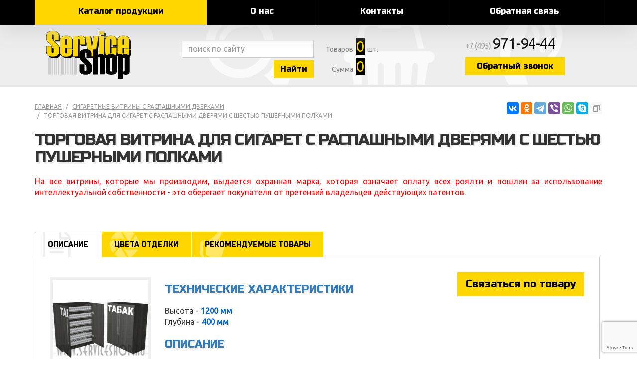

--- FILE ---
content_type: text/html; charset=UTF-8
request_url: https://www.serviceshop.ru/sigaretnye-vitriny-s-raspashnymi-dverkami/torgovaya-vitrina-dlya-sigaret-s-raspashnymi-dveryami-s-shestyu-pushernymi-polkami/
body_size: 4863
content:
<!DOCTYPE html>
<html lang="ru">
<head>
<meta charset="utf-8">
<meta http-equiv="X-UA-Compatible" content="IE=edge">
<meta name="viewport" content="width=device-width, initial-scale=1">
<meta name="description" content="Торговая витрина для сигарет с распашными дверями с шестью пушерными полками от компании serviceshop также мы предлагаем большой выбор оборудования для продажи табачной продукции">
<meta name="keywords" content="шкаф|шкафы|витрины|стенды|диспенсеры|бекволы|стеллажи|оверхеды|торговое|оборудование|сигаретные|для|сигарет|табачных|изделий|табака|табачки|с|рольставнями|жалюзи|роллеты|роллетные|рольставнями|шторкой|шторками|дверками|раздвижными|дверцами|автоматические|купе|складные|авто|автошторки">
<title>Торговая витрина для сигарет с распашными дверями с шестью пушерными полками</title>
<link rel="stylesheet" href="/css/styles.css?5">
<link rel="apple-touch-icon" sizes="180x180" href="/favicon/apple-touch-icon.png">
<link rel="icon" type="image/png" sizes="32x32" href="/favicon/favicon-32x32.png">
<link rel="icon" type="image/png" sizes="16x16" href="/favicon/favicon-16x16.png">
<link rel="manifest" href="/favicon/site.webmanifest">
<link rel="mask-icon" href="/favicon/safari-pinned-tab.svg" color="#5bbad5">
<link rel="shortcut icon" href="/favicon/favicon.ico">
<meta name="msapplication-TileColor" content="#ffc40d">
<meta name="msapplication-config" content="/favicon/browserconfig.xml">
<meta name="theme-color" content="#ffffff">
<meta property="og:type" content="website">
<meta property="og:site_name" content="Service Shop">
<meta property="og:title" content="Торговая витрина для сигарет с распашными дверями с шестью пушерными полками">
<meta property="og:description" content="Торговая витрина для сигарет с распашными дверями с шестью пушерными полками от компании serviceshop также мы предлагаем большой выбор оборудования для продажи табачной продукции">
<meta property="og:url" content="https://www.serviceshop.ru">
<meta property="og:locale" content="ru_RU">
<meta property="og:image" content="https://www.serviceshop.ru/favicon/apple-touch-icon.png">
<script src="https://www.google.com/recaptcha/api.js?render=6Ld2abkqAAAAAC561UWsmz-lon4xPXrK7-g-qSeI"></script>
</head>

<body>

<script>// <![CDATA[
(function(m,e,t,r,i,k,a){m[i]=m[i]||function(){(m[i].a=m[i].a||[]).push(arguments)}; m[i].l=1*new Date();k=e.createElement(t),a=e.getElementsByTagName(t)[0],k.async=1,k.src=r,a.parentNode.insertBefore(k,a)}) (window, document, "script", "https://mc.yandex.ru/metrika/tag.js", "ym"); ym(56126665, "init", { clickmap:true, trackLinks:true, accurateTrackBounce:true, webvisor:true });
// ]]></script>

<noscript><div><img src="https://mc.yandex.ru/watch/56126665" style="position:absolute; left:-9999px;" alt="" /></div></noscript>

<nav>
 <div class="container">
  <ul class="nav nav-justified">
   <li><a href="/">Каталог продукции</a></li>
   <li><a href="/about/">О нас</a></li>
   <li><a href="/contact/">Контакты</a></li>
   <li><a href="/feedback/">Обратная связь</a></li>
  </ul>
 </div>
</nav>

<header itemscope itemtype="https://schema.org/Organization">
 <div class="container">
  <div class="logo" itemprop="name"><a href="https://www.serviceshop.ru" itemprop="url">Service Shop</a></div>
  <form action="/search/" method="post" autocomplete="off">
   <input type="text" name="search" value="" class="form-control" placeholder="поиск по сайту">
   <button type="submit" class="btn btn-default">Найти</button>
  </form>
  <a href="/basket/" class="basket">
   <p><b>Товаров</b><span id="quant">0</span> шт.</p>
   <p><b>Сумма</b><span id="sum">0</span></p>
  </a>
  <div class="tel">
   <p itemprop="telephone"><a href="tel:+74959719444">
+7 (495) <strong>971-94-44</strong></a></p>
   <p><a href="#win_callback" class="btn btn-default">Обратный звонок</a></p>
  </div>
  <div class="hide" itemprop="address" itemscope itemtype="https://schema.org/PostalAddress">
   <meta itemprop="postalCode" content="141031">
   <meta itemprop="addressCountry" content="Россия">
   <meta itemprop="addressLocality" content="Москва">
   <meta itemprop="streetAddress" content="ул. Осташковское шоссе, 128">
  </div>
  <meta itemprop="logo image" content="https://www.serviceshop.ru/favicon/apple-touch-icon.png">
  <meta itemprop="email" content="info@serviceshop.ru">
 </div>
</header>

<div class="container">

 <div class="content">

  <ol class="breadcrumb">
   <li><a href="/">Главная</a></li>
   <li><a href="/sigaretnye-vitriny-s-raspashnymi-dverkami/">Сигаретные витрины с распашными дверками</a></li>
   <li class="active">Торговая витрина для сигарет с распашными дверями с шестью пушерными полками</li>
  </ol>

<div itemscope itemtype="https://schema.org/Product">
 <meta itemprop="brand" content="ServiceShop">

  <h1 itemprop="name">Торговая витрина для сигарет с распашными дверями с шестью пушерными полками</h1>
<p><span style="color: #ff0000;">На все&nbsp;витрины, которые мы производим, выдается охранная марка, которая означает оплату всех роялти и пошлин за использование интеллектуальной собственности - это оберегает покупателя от претензий владельцев действующих патентов.</span></p>
  <h1>&nbsp;</h1>
  <ul class="tabs">
   <li><a href="#info" class="active">Описание</a></li>
   
   <li><a href="#color">Цвета отделки</a></li>
   <li><a href="#featured">Рекомендуемые товары</a></li>
   
   
   
  </ul>
  <input type="hidden" name="ita" id="ita" value="15619">
  <input type="hidden" name="si" id="si" value="2427">

  
  <div id="tab-info" class="tab active">

   <h2>Описание</h2>

   <div class="gallery">
    <a href="/media/catalogue/category_items/15619.0.2607_full.png"><img src="/media/catalogue/category_items/15619.0.2607_sml.png" alt="Торговая витрина для сигарет с распашными дверями с шестью пушерными полками" itemprop="image"></a>
    <a href="/media/catalogue/category_items/15619.1.2610_full.png"><img src="/media/catalogue/category_items/15619.1.2610_sml.png" alt="Торговая витрина для сигарет с распашными дверями с 6-ю пушерными полками" itemprop="image"></a>
    <a href="/media/catalogue/category_items/15619.2.2612_full.png"><img src="/media/catalogue/category_items/15619.2.2612_sml.png" alt="Торговая витрина для сигарет с распашными дверями с шестью пушерными полками в открытом состоянии" itemprop="image"></a>
    <a href="/media/catalogue/category_items/15619.3.2614_full.png"><img src="/media/catalogue/category_items/15619.3.2614_sml.png" alt="Торговая витрина для сигарет с распашными дверями с 6-ю пушерными полками в закрытом состоянии" itemprop="image"></a>
    <a href="/media/catalogue/category_items/torgovaya-vitrina-dlya-sigaret-s-raspashnymi-dveryami-s-shestyu-pushernymi-polkami-s-ustanovkoy-dlya-pachek-iqos-stan_15619.0.2422_full.png"><img src="/media/catalogue/category_items/torgovaya-vitrina-dlya-sigaret-s-raspashnymi-dveryami-s-shestyu-pushernymi-polkami-s-ustanovkoy-dlya-pachek-iqos-stan_15619.0.2422_sml.png" alt="Торговая витрина для сигарет с распашными дверями с шестью пушерными полками с установкой для пачек IQOS, стандартные ячейки" itemprop="image"></a>
   </div>

   <div class="info">
	<a href="#win_preorder" class="preorder btn btn-lg btn-default">Связаться по товару</a>

    <h3>Технические характеристики</h3>
    <p>Высота - <b>1200 мм</b> <br>Глубина -  <b>400 мм</b> </p>
    <h3>Описание</h3>
    <div itemprop="description"><p><strong>Торговая витрина&nbsp;для сигарет с распашными дверями с шестью пушерными полками</strong>&nbsp;по высоте полок в комплекте с сигаретными ячейками с подталкивающим устройством, в которые можно поставить от 10 до 12 сигаретных пачек в глубину. Шкаф изготавливается из плит ЛДСП, закрывается распашными дверями. В данную модель можно дополнительно поставить LED подсветку каждой полки, нанесения на дверях шкафа слово табак.</p></div>


    <div itemprop="offers" itemscope itemtype="https://schema.org/AggregateOffer">
     <meta itemprop="lowPrice" content="15000">
     <meta itemprop="highPrice" content="18000">
     <meta itemprop="offerCount" content="3">
     <meta itemprop="priceCurrency" content="RUB">

     <div class="tbl">
      <h3>Варианты комплектаций</h3>
      <table class="table table-striped table-hover">
      <thead>
      <tr>
       <td>Артикул</td>
       <td>Наименование</td>
       <td>Цена (руб.)</td>
      </tr>
      </thead>
      <tbody>
 
     <tr itemprop="offers" itemscope itemtype="https://schema.org/Offer">
      <td itemprop="sku mpn">SIGAR-LDCP-PUSN-6-RAS-01</td>
      <td itemprop="name">Торговая витрина для сигарет с распашными дверями с шестью пушерными полками на 54 позиций сигарет на 594 пачки шириной <b>665 мм</b> </td>
      <td id="g627146" itemprop="price" content="15000">15 000</td>
     </tr>
     <tr itemprop="offers" itemscope itemtype="https://schema.org/Offer">
      <td itemprop="sku mpn">SIGAR-LDCP-PUSN-6-RAS-02</td>
      <td itemprop="name">Торговая витрина для сигарет с распашными дверями с шестью пушерными полками  на 72 позиций сигарет на 792 пачки шириной <b>880 мм</b> </td>
      <td id="g627147" itemprop="price" content="17000">17 000</td>
     </tr>
     <tr itemprop="offers" itemscope itemtype="https://schema.org/Offer">
      <td itemprop="sku mpn">SIGAR-LDCP-PUSN-6-RAS-03</td>
      <td itemprop="name">Торговая витрина для сигарет с распашными дверями с шестью пушерными полками на 84 позиций сигарет на 924 пачки шириной <b>1000 мм</b> </td>
      <td id="g627148" itemprop="price" content="18000">18 000</td>
     </tr>
     <tr>
      <td></td>
      <td>***ДОПОЛНИТЕЛЬНАЯ КОМПЛЕКТАЦИЯ***</td>
      <td></td>
     </tr>
     <tr>
      <td>SIGAR-SVET-EKO-5-LED-M</td>
      <td>Светодиодная подсветка по торцам с двух сторон шкафа</td>
      <td id="g627150">2 500</td>
     </tr>
     <tr>
      <td>SIGAR-SVET-LED-6P- RAS</td>
      <td>Светодиодная подсветка под каждую полку</td>
      <td id="g627151">7 000</td>
     </tr>
     <tr>
      <td>SIGAR-KUP-LOGO-TA</td>
      <td>Надпись на дверях ТАБАК</td>
      <td id="g627152">2 500</td>
     </tr>
      </tbody>
      </table>
     </div>

    </div>

     

   </div>

  </div>




  <div id="tab-color" class="tab">
   <h2>Цвета отделки</h2>
   <p class="load"></p>
  </div>

  <div id="tab-featured" class="tab">
   <h2>Рекомендуемые товары</h2>
   <ul class="goods slide">
    <li>
     <a class="g413" href="/sigaretnye-vitriny-s-raspashnymi-dverkami/sigaretnaya-vitrina-s-raspashnymi-dveryami-s-odinnadcatyu-pushernymi-polkami/">
      <strong>Сигаретная витрина с распашными дверями с одиннадцатью пушерными полками</strong>
      <img src="/media/catalogue/category_items/15614.0.2134_sml.png" alt="Сигаретная витрина с распашными дверями с одиннадцатью пушерными полками">
      <span>от <b>29 000</b></span>
     </a>
    </li>
    <li>
     <a class="g413" href="/sigaretnye-vitriny-s-raspashnymi-dverkami/vitrina-dlya-sigaret-s-raspashnymi-dveryami-s-desyatyu-pushernymi-polkami/">
      <strong>Витрина для сигарет с распашными дверями с десятью пушерными полками</strong>
      <img src="/media/catalogue/category_items/15615.0.2254_sml.png" alt="Витрина для сигарет с распашными дверями с десятью пушерными полками">
      <span>от <b>25 000</b></span>
     </a>
    </li>
    <li>
     <a class="g413" href="/sigaretnye-vitriny-s-raspashnymi-dverkami/torgovaya-vitrina-dlya-sigaret-s-raspashnymi-dveryami-s-devyatyu-pushernymi-polkami/">
      <strong>Торговая витрина для сигарет с распашными дверями с девятью пушерными полками</strong>
      <img src="/media/catalogue/category_items/15616.0.2353_sml.png" alt="Торговая витрина для сигарет с распашными дверями с девятью пушерными полками">
      <span>от <b>22 000</b></span>
     </a>
    </li>
    <li>
     <a class="g413" href="/sigaretnye-vitriny-s-raspashnymi-dverkami/vitrina-dispenser-dlya-sigaret-s-raspashnymi-dveryami-s-vosmyu-pushernymi-polkami/">
      <strong>Витрина диспенсер для сигарет с распашными дверями с восьмью пушерными полками</strong>
      <img src="/media/catalogue/category_items/15617.0.2437_sml.png" alt="Витрина диспенсер для сигарет с распашными дверями с восьмью пушерными полками">
      <span>от <b>20 000</b></span>
     </a>
    </li>
    <li>
     <a class="g413" href="/sigaretnye-vitriny-s-raspashnymi-dverkami/sigaretnaya-vitrina-s-raspashnymi-dveryami-s-semyu-pushernymi-polkami/">
      <strong>Сигаретная витрина с распашными дверями с семью пушерными полками</strong>
      <img src="/media/catalogue/category_items/15618.0.2519_sml.png" alt="Сигаретная витрина с распашными дверями с семью пушерными полками">
      <span>от <b>18 000</b></span>
     </a>
    </li>
    <li>
     <a class="g413" href="/sigaretnye-vitriny-s-raspashnymi-dverkami/sigaretnaya-vitrina-s-raspashnymi-dveryami-s-pyatyu-pushernymi-polkami/">
      <strong>Сигаретная витрина с распашными дверями с пятью пушерными полками</strong>
      <img src="/media/catalogue/category_items/15620.0.2644_sml.png" alt="Сигаретная витрина с распашными дверями с пятью пушерными полками">
      <span>от <b>13 000</b></span>
     </a>
    </li>
   </ul>
  </div>







  <h2>Товары раздела</h2>
  <ul class="goods slide">
   <li>
    <a href="/sigaretnye-vitriny-s-raspashnymi-dverkami/sigaretnaya-vitrina-s-raspashnymi-dveryami-s-odinnadcatyu-pushernymi-polkami/" class="g413">
     <strong>Сигаретная витрина с распашными дверями с одиннадцатью пушерными полками</strong>
     <img src="/media/catalogue/category_items/15614.0.2134_sml.png" alt="Сигаретная витрина с распашными дверями с одиннадцатью пушерными полками">
     <span>от <b>29 000</b></span>
    </a>
   </li>
   <li>
    <a href="/sigaretnye-vitriny-s-raspashnymi-dverkami/vitrina-dlya-sigaret-s-raspashnymi-dveryami-s-desyatyu-pushernymi-polkami/" class="g413">
     <strong>Витрина для сигарет с распашными дверями с десятью пушерными полками</strong>
     <img src="/media/catalogue/category_items/15615.0.2254_sml.png" alt="Витрина для сигарет с распашными дверями с десятью пушерными полками">
     <span>от <b>25 000</b></span>
    </a>
   </li>
   <li>
    <a href="/sigaretnye-vitriny-s-raspashnymi-dverkami/torgovaya-vitrina-dlya-sigaret-s-raspashnymi-dveryami-s-devyatyu-pushernymi-polkami/" class="g413">
     <strong>Торговая витрина для сигарет с распашными дверями с девятью пушерными полками</strong>
     <img src="/media/catalogue/category_items/15616.0.2353_sml.png" alt="Торговая витрина для сигарет с распашными дверями с девятью пушерными полками">
     <span>от <b>22 000</b></span>
    </a>
   </li>
   <li>
    <a href="/sigaretnye-vitriny-s-raspashnymi-dverkami/vitrina-dispenser-dlya-sigaret-s-raspashnymi-dveryami-s-vosmyu-pushernymi-polkami/" class="g413">
     <strong>Витрина диспенсер для сигарет с распашными дверями с восьмью пушерными полками</strong>
     <img src="/media/catalogue/category_items/15617.0.2437_sml.png" alt="Витрина диспенсер для сигарет с распашными дверями с восьмью пушерными полками">
     <span>от <b>20 000</b></span>
    </a>
   </li>
   <li>
    <a href="/sigaretnye-vitriny-s-raspashnymi-dverkami/sigaretnaya-vitrina-s-raspashnymi-dveryami-s-semyu-pushernymi-polkami/" class="g413">
     <strong>Сигаретная витрина с распашными дверями с семью пушерными полками</strong>
     <img src="/media/catalogue/category_items/15618.0.2519_sml.png" alt="Сигаретная витрина с распашными дверями с семью пушерными полками">
     <span>от <b>18 000</b></span>
    </a>
   </li>
   <li>
    <a href="/sigaretnye-vitriny-s-raspashnymi-dverkami/sigaretnaya-vitrina-s-raspashnymi-dveryami-s-pyatyu-pushernymi-polkami/" class="g413">
     <strong>Сигаретная витрина с распашными дверями с пятью пушерными полками</strong>
     <img src="/media/catalogue/category_items/15620.0.2644_sml.png" alt="Сигаретная витрина с распашными дверями с пятью пушерными полками">
     <span>от <b>13 000</b></span>
    </a>
   </li>
  </ul>


</div>
 </div>


</div>

<footer>
 <div class="container">

  <div class="tel">
   <p><a href="tel:+74959719444">
+7 (495) <strong>971-94-44</strong></a></p>
   <p><a href="#win_callback" class="btn btn-default">Обратный звонок</a></p>
  </div>

  <ul class="menu nav">
   <li><a href="/">Каталог продукции</a></li>
   <li><a href="/about/">О нас</a></li>
   <li><a href="/contact/">Контакты</a></li>
   <li><a href="/feedback/">Обратная связь</a></li>
  </ul>


  <ul class="link nav">
   <li><a href="/vitriny-dlya-torgovliseriya-byovron/">Витрины для магазинов. коллекция Бёврон</a></li>
   <li><a href="/torgovye-vitrinyseriya-lejptsig/">Торговые витрины.коллекция Лейпциг</a></li>
   <li><a href="/steklyannye-vitriny-seriiya-kyoln/">Стеклянные витрины. коллекция Кёльн</a></li>
   <li><a href="/vitrinyseriya-dorsten/">Витрины. коллекция Дорстен</a></li>
   <li><a href="/vitriny-dlya-magazinov-seriya-baden/">Витрины стеклянные. коллекция Баден</a></li>
   <li><a href="/torgovye-vitriny-seriya-topaz/">Демонстрационные витрины с тумбой. коллекция  Эльде</a></li>
   <li><a href="/vitriny-s-steklyannym-verhomseriya-agat/">Демонстрационные витрины .коллекция Агат</a></li>
   <li><a href="/torgovye-obzornye-vitrinyseriya-monpole/">Торговые обзорные витрины .коллекция Эльба</a></li>
   <li><a href="/vitriny-malenkie-serii-mini/">Витрины низкие. коллекция Танаро</a></li>
   <li><a href="/steklyannye-shkafy-vitrinyseriya-jekspozitsiya/">Стеклянные шкафы витрины коллекция Экспозиция</a></li>
  </ul>

  <div class="copyright">
   <p><a href="/" class="logo">Service Shop</a></p>
   <p>© 2004-2026, <a href="/">Service Shop</a></p>
   <p><a href="https://www.net-scans.ru">Разработка сайта</a> net-scans.ru</p>
  </div>

 </div>
</footer>

<script src="https://ajax.googleapis.com/ajax/libs/jquery/1.11.3/jquery.min.js"></script>
<script src="/js/bootstrap.min.js"></script>
<script src="/js/jquery.fancybox.min.js"></script>
<script src="https://cdn.jsdelivr.net/npm/slick-carousel@1.8.1/slick/slick.min.js"></script>
<script src="/js/cult3d.js"></script>
<script src="/js/script.js"></script>
<script src="/js/jquery.script.js?5"></script></body>
</html>

--- FILE ---
content_type: text/html; charset=utf-8
request_url: https://www.google.com/recaptcha/api2/anchor?ar=1&k=6Ld2abkqAAAAAC561UWsmz-lon4xPXrK7-g-qSeI&co=aHR0cHM6Ly93d3cuc2VydmljZXNob3AucnU6NDQz&hl=en&v=PoyoqOPhxBO7pBk68S4YbpHZ&size=invisible&anchor-ms=20000&execute-ms=30000&cb=spzfqu8appc2
body_size: 48920
content:
<!DOCTYPE HTML><html dir="ltr" lang="en"><head><meta http-equiv="Content-Type" content="text/html; charset=UTF-8">
<meta http-equiv="X-UA-Compatible" content="IE=edge">
<title>reCAPTCHA</title>
<style type="text/css">
/* cyrillic-ext */
@font-face {
  font-family: 'Roboto';
  font-style: normal;
  font-weight: 400;
  font-stretch: 100%;
  src: url(//fonts.gstatic.com/s/roboto/v48/KFO7CnqEu92Fr1ME7kSn66aGLdTylUAMa3GUBHMdazTgWw.woff2) format('woff2');
  unicode-range: U+0460-052F, U+1C80-1C8A, U+20B4, U+2DE0-2DFF, U+A640-A69F, U+FE2E-FE2F;
}
/* cyrillic */
@font-face {
  font-family: 'Roboto';
  font-style: normal;
  font-weight: 400;
  font-stretch: 100%;
  src: url(//fonts.gstatic.com/s/roboto/v48/KFO7CnqEu92Fr1ME7kSn66aGLdTylUAMa3iUBHMdazTgWw.woff2) format('woff2');
  unicode-range: U+0301, U+0400-045F, U+0490-0491, U+04B0-04B1, U+2116;
}
/* greek-ext */
@font-face {
  font-family: 'Roboto';
  font-style: normal;
  font-weight: 400;
  font-stretch: 100%;
  src: url(//fonts.gstatic.com/s/roboto/v48/KFO7CnqEu92Fr1ME7kSn66aGLdTylUAMa3CUBHMdazTgWw.woff2) format('woff2');
  unicode-range: U+1F00-1FFF;
}
/* greek */
@font-face {
  font-family: 'Roboto';
  font-style: normal;
  font-weight: 400;
  font-stretch: 100%;
  src: url(//fonts.gstatic.com/s/roboto/v48/KFO7CnqEu92Fr1ME7kSn66aGLdTylUAMa3-UBHMdazTgWw.woff2) format('woff2');
  unicode-range: U+0370-0377, U+037A-037F, U+0384-038A, U+038C, U+038E-03A1, U+03A3-03FF;
}
/* math */
@font-face {
  font-family: 'Roboto';
  font-style: normal;
  font-weight: 400;
  font-stretch: 100%;
  src: url(//fonts.gstatic.com/s/roboto/v48/KFO7CnqEu92Fr1ME7kSn66aGLdTylUAMawCUBHMdazTgWw.woff2) format('woff2');
  unicode-range: U+0302-0303, U+0305, U+0307-0308, U+0310, U+0312, U+0315, U+031A, U+0326-0327, U+032C, U+032F-0330, U+0332-0333, U+0338, U+033A, U+0346, U+034D, U+0391-03A1, U+03A3-03A9, U+03B1-03C9, U+03D1, U+03D5-03D6, U+03F0-03F1, U+03F4-03F5, U+2016-2017, U+2034-2038, U+203C, U+2040, U+2043, U+2047, U+2050, U+2057, U+205F, U+2070-2071, U+2074-208E, U+2090-209C, U+20D0-20DC, U+20E1, U+20E5-20EF, U+2100-2112, U+2114-2115, U+2117-2121, U+2123-214F, U+2190, U+2192, U+2194-21AE, U+21B0-21E5, U+21F1-21F2, U+21F4-2211, U+2213-2214, U+2216-22FF, U+2308-230B, U+2310, U+2319, U+231C-2321, U+2336-237A, U+237C, U+2395, U+239B-23B7, U+23D0, U+23DC-23E1, U+2474-2475, U+25AF, U+25B3, U+25B7, U+25BD, U+25C1, U+25CA, U+25CC, U+25FB, U+266D-266F, U+27C0-27FF, U+2900-2AFF, U+2B0E-2B11, U+2B30-2B4C, U+2BFE, U+3030, U+FF5B, U+FF5D, U+1D400-1D7FF, U+1EE00-1EEFF;
}
/* symbols */
@font-face {
  font-family: 'Roboto';
  font-style: normal;
  font-weight: 400;
  font-stretch: 100%;
  src: url(//fonts.gstatic.com/s/roboto/v48/KFO7CnqEu92Fr1ME7kSn66aGLdTylUAMaxKUBHMdazTgWw.woff2) format('woff2');
  unicode-range: U+0001-000C, U+000E-001F, U+007F-009F, U+20DD-20E0, U+20E2-20E4, U+2150-218F, U+2190, U+2192, U+2194-2199, U+21AF, U+21E6-21F0, U+21F3, U+2218-2219, U+2299, U+22C4-22C6, U+2300-243F, U+2440-244A, U+2460-24FF, U+25A0-27BF, U+2800-28FF, U+2921-2922, U+2981, U+29BF, U+29EB, U+2B00-2BFF, U+4DC0-4DFF, U+FFF9-FFFB, U+10140-1018E, U+10190-1019C, U+101A0, U+101D0-101FD, U+102E0-102FB, U+10E60-10E7E, U+1D2C0-1D2D3, U+1D2E0-1D37F, U+1F000-1F0FF, U+1F100-1F1AD, U+1F1E6-1F1FF, U+1F30D-1F30F, U+1F315, U+1F31C, U+1F31E, U+1F320-1F32C, U+1F336, U+1F378, U+1F37D, U+1F382, U+1F393-1F39F, U+1F3A7-1F3A8, U+1F3AC-1F3AF, U+1F3C2, U+1F3C4-1F3C6, U+1F3CA-1F3CE, U+1F3D4-1F3E0, U+1F3ED, U+1F3F1-1F3F3, U+1F3F5-1F3F7, U+1F408, U+1F415, U+1F41F, U+1F426, U+1F43F, U+1F441-1F442, U+1F444, U+1F446-1F449, U+1F44C-1F44E, U+1F453, U+1F46A, U+1F47D, U+1F4A3, U+1F4B0, U+1F4B3, U+1F4B9, U+1F4BB, U+1F4BF, U+1F4C8-1F4CB, U+1F4D6, U+1F4DA, U+1F4DF, U+1F4E3-1F4E6, U+1F4EA-1F4ED, U+1F4F7, U+1F4F9-1F4FB, U+1F4FD-1F4FE, U+1F503, U+1F507-1F50B, U+1F50D, U+1F512-1F513, U+1F53E-1F54A, U+1F54F-1F5FA, U+1F610, U+1F650-1F67F, U+1F687, U+1F68D, U+1F691, U+1F694, U+1F698, U+1F6AD, U+1F6B2, U+1F6B9-1F6BA, U+1F6BC, U+1F6C6-1F6CF, U+1F6D3-1F6D7, U+1F6E0-1F6EA, U+1F6F0-1F6F3, U+1F6F7-1F6FC, U+1F700-1F7FF, U+1F800-1F80B, U+1F810-1F847, U+1F850-1F859, U+1F860-1F887, U+1F890-1F8AD, U+1F8B0-1F8BB, U+1F8C0-1F8C1, U+1F900-1F90B, U+1F93B, U+1F946, U+1F984, U+1F996, U+1F9E9, U+1FA00-1FA6F, U+1FA70-1FA7C, U+1FA80-1FA89, U+1FA8F-1FAC6, U+1FACE-1FADC, U+1FADF-1FAE9, U+1FAF0-1FAF8, U+1FB00-1FBFF;
}
/* vietnamese */
@font-face {
  font-family: 'Roboto';
  font-style: normal;
  font-weight: 400;
  font-stretch: 100%;
  src: url(//fonts.gstatic.com/s/roboto/v48/KFO7CnqEu92Fr1ME7kSn66aGLdTylUAMa3OUBHMdazTgWw.woff2) format('woff2');
  unicode-range: U+0102-0103, U+0110-0111, U+0128-0129, U+0168-0169, U+01A0-01A1, U+01AF-01B0, U+0300-0301, U+0303-0304, U+0308-0309, U+0323, U+0329, U+1EA0-1EF9, U+20AB;
}
/* latin-ext */
@font-face {
  font-family: 'Roboto';
  font-style: normal;
  font-weight: 400;
  font-stretch: 100%;
  src: url(//fonts.gstatic.com/s/roboto/v48/KFO7CnqEu92Fr1ME7kSn66aGLdTylUAMa3KUBHMdazTgWw.woff2) format('woff2');
  unicode-range: U+0100-02BA, U+02BD-02C5, U+02C7-02CC, U+02CE-02D7, U+02DD-02FF, U+0304, U+0308, U+0329, U+1D00-1DBF, U+1E00-1E9F, U+1EF2-1EFF, U+2020, U+20A0-20AB, U+20AD-20C0, U+2113, U+2C60-2C7F, U+A720-A7FF;
}
/* latin */
@font-face {
  font-family: 'Roboto';
  font-style: normal;
  font-weight: 400;
  font-stretch: 100%;
  src: url(//fonts.gstatic.com/s/roboto/v48/KFO7CnqEu92Fr1ME7kSn66aGLdTylUAMa3yUBHMdazQ.woff2) format('woff2');
  unicode-range: U+0000-00FF, U+0131, U+0152-0153, U+02BB-02BC, U+02C6, U+02DA, U+02DC, U+0304, U+0308, U+0329, U+2000-206F, U+20AC, U+2122, U+2191, U+2193, U+2212, U+2215, U+FEFF, U+FFFD;
}
/* cyrillic-ext */
@font-face {
  font-family: 'Roboto';
  font-style: normal;
  font-weight: 500;
  font-stretch: 100%;
  src: url(//fonts.gstatic.com/s/roboto/v48/KFO7CnqEu92Fr1ME7kSn66aGLdTylUAMa3GUBHMdazTgWw.woff2) format('woff2');
  unicode-range: U+0460-052F, U+1C80-1C8A, U+20B4, U+2DE0-2DFF, U+A640-A69F, U+FE2E-FE2F;
}
/* cyrillic */
@font-face {
  font-family: 'Roboto';
  font-style: normal;
  font-weight: 500;
  font-stretch: 100%;
  src: url(//fonts.gstatic.com/s/roboto/v48/KFO7CnqEu92Fr1ME7kSn66aGLdTylUAMa3iUBHMdazTgWw.woff2) format('woff2');
  unicode-range: U+0301, U+0400-045F, U+0490-0491, U+04B0-04B1, U+2116;
}
/* greek-ext */
@font-face {
  font-family: 'Roboto';
  font-style: normal;
  font-weight: 500;
  font-stretch: 100%;
  src: url(//fonts.gstatic.com/s/roboto/v48/KFO7CnqEu92Fr1ME7kSn66aGLdTylUAMa3CUBHMdazTgWw.woff2) format('woff2');
  unicode-range: U+1F00-1FFF;
}
/* greek */
@font-face {
  font-family: 'Roboto';
  font-style: normal;
  font-weight: 500;
  font-stretch: 100%;
  src: url(//fonts.gstatic.com/s/roboto/v48/KFO7CnqEu92Fr1ME7kSn66aGLdTylUAMa3-UBHMdazTgWw.woff2) format('woff2');
  unicode-range: U+0370-0377, U+037A-037F, U+0384-038A, U+038C, U+038E-03A1, U+03A3-03FF;
}
/* math */
@font-face {
  font-family: 'Roboto';
  font-style: normal;
  font-weight: 500;
  font-stretch: 100%;
  src: url(//fonts.gstatic.com/s/roboto/v48/KFO7CnqEu92Fr1ME7kSn66aGLdTylUAMawCUBHMdazTgWw.woff2) format('woff2');
  unicode-range: U+0302-0303, U+0305, U+0307-0308, U+0310, U+0312, U+0315, U+031A, U+0326-0327, U+032C, U+032F-0330, U+0332-0333, U+0338, U+033A, U+0346, U+034D, U+0391-03A1, U+03A3-03A9, U+03B1-03C9, U+03D1, U+03D5-03D6, U+03F0-03F1, U+03F4-03F5, U+2016-2017, U+2034-2038, U+203C, U+2040, U+2043, U+2047, U+2050, U+2057, U+205F, U+2070-2071, U+2074-208E, U+2090-209C, U+20D0-20DC, U+20E1, U+20E5-20EF, U+2100-2112, U+2114-2115, U+2117-2121, U+2123-214F, U+2190, U+2192, U+2194-21AE, U+21B0-21E5, U+21F1-21F2, U+21F4-2211, U+2213-2214, U+2216-22FF, U+2308-230B, U+2310, U+2319, U+231C-2321, U+2336-237A, U+237C, U+2395, U+239B-23B7, U+23D0, U+23DC-23E1, U+2474-2475, U+25AF, U+25B3, U+25B7, U+25BD, U+25C1, U+25CA, U+25CC, U+25FB, U+266D-266F, U+27C0-27FF, U+2900-2AFF, U+2B0E-2B11, U+2B30-2B4C, U+2BFE, U+3030, U+FF5B, U+FF5D, U+1D400-1D7FF, U+1EE00-1EEFF;
}
/* symbols */
@font-face {
  font-family: 'Roboto';
  font-style: normal;
  font-weight: 500;
  font-stretch: 100%;
  src: url(//fonts.gstatic.com/s/roboto/v48/KFO7CnqEu92Fr1ME7kSn66aGLdTylUAMaxKUBHMdazTgWw.woff2) format('woff2');
  unicode-range: U+0001-000C, U+000E-001F, U+007F-009F, U+20DD-20E0, U+20E2-20E4, U+2150-218F, U+2190, U+2192, U+2194-2199, U+21AF, U+21E6-21F0, U+21F3, U+2218-2219, U+2299, U+22C4-22C6, U+2300-243F, U+2440-244A, U+2460-24FF, U+25A0-27BF, U+2800-28FF, U+2921-2922, U+2981, U+29BF, U+29EB, U+2B00-2BFF, U+4DC0-4DFF, U+FFF9-FFFB, U+10140-1018E, U+10190-1019C, U+101A0, U+101D0-101FD, U+102E0-102FB, U+10E60-10E7E, U+1D2C0-1D2D3, U+1D2E0-1D37F, U+1F000-1F0FF, U+1F100-1F1AD, U+1F1E6-1F1FF, U+1F30D-1F30F, U+1F315, U+1F31C, U+1F31E, U+1F320-1F32C, U+1F336, U+1F378, U+1F37D, U+1F382, U+1F393-1F39F, U+1F3A7-1F3A8, U+1F3AC-1F3AF, U+1F3C2, U+1F3C4-1F3C6, U+1F3CA-1F3CE, U+1F3D4-1F3E0, U+1F3ED, U+1F3F1-1F3F3, U+1F3F5-1F3F7, U+1F408, U+1F415, U+1F41F, U+1F426, U+1F43F, U+1F441-1F442, U+1F444, U+1F446-1F449, U+1F44C-1F44E, U+1F453, U+1F46A, U+1F47D, U+1F4A3, U+1F4B0, U+1F4B3, U+1F4B9, U+1F4BB, U+1F4BF, U+1F4C8-1F4CB, U+1F4D6, U+1F4DA, U+1F4DF, U+1F4E3-1F4E6, U+1F4EA-1F4ED, U+1F4F7, U+1F4F9-1F4FB, U+1F4FD-1F4FE, U+1F503, U+1F507-1F50B, U+1F50D, U+1F512-1F513, U+1F53E-1F54A, U+1F54F-1F5FA, U+1F610, U+1F650-1F67F, U+1F687, U+1F68D, U+1F691, U+1F694, U+1F698, U+1F6AD, U+1F6B2, U+1F6B9-1F6BA, U+1F6BC, U+1F6C6-1F6CF, U+1F6D3-1F6D7, U+1F6E0-1F6EA, U+1F6F0-1F6F3, U+1F6F7-1F6FC, U+1F700-1F7FF, U+1F800-1F80B, U+1F810-1F847, U+1F850-1F859, U+1F860-1F887, U+1F890-1F8AD, U+1F8B0-1F8BB, U+1F8C0-1F8C1, U+1F900-1F90B, U+1F93B, U+1F946, U+1F984, U+1F996, U+1F9E9, U+1FA00-1FA6F, U+1FA70-1FA7C, U+1FA80-1FA89, U+1FA8F-1FAC6, U+1FACE-1FADC, U+1FADF-1FAE9, U+1FAF0-1FAF8, U+1FB00-1FBFF;
}
/* vietnamese */
@font-face {
  font-family: 'Roboto';
  font-style: normal;
  font-weight: 500;
  font-stretch: 100%;
  src: url(//fonts.gstatic.com/s/roboto/v48/KFO7CnqEu92Fr1ME7kSn66aGLdTylUAMa3OUBHMdazTgWw.woff2) format('woff2');
  unicode-range: U+0102-0103, U+0110-0111, U+0128-0129, U+0168-0169, U+01A0-01A1, U+01AF-01B0, U+0300-0301, U+0303-0304, U+0308-0309, U+0323, U+0329, U+1EA0-1EF9, U+20AB;
}
/* latin-ext */
@font-face {
  font-family: 'Roboto';
  font-style: normal;
  font-weight: 500;
  font-stretch: 100%;
  src: url(//fonts.gstatic.com/s/roboto/v48/KFO7CnqEu92Fr1ME7kSn66aGLdTylUAMa3KUBHMdazTgWw.woff2) format('woff2');
  unicode-range: U+0100-02BA, U+02BD-02C5, U+02C7-02CC, U+02CE-02D7, U+02DD-02FF, U+0304, U+0308, U+0329, U+1D00-1DBF, U+1E00-1E9F, U+1EF2-1EFF, U+2020, U+20A0-20AB, U+20AD-20C0, U+2113, U+2C60-2C7F, U+A720-A7FF;
}
/* latin */
@font-face {
  font-family: 'Roboto';
  font-style: normal;
  font-weight: 500;
  font-stretch: 100%;
  src: url(//fonts.gstatic.com/s/roboto/v48/KFO7CnqEu92Fr1ME7kSn66aGLdTylUAMa3yUBHMdazQ.woff2) format('woff2');
  unicode-range: U+0000-00FF, U+0131, U+0152-0153, U+02BB-02BC, U+02C6, U+02DA, U+02DC, U+0304, U+0308, U+0329, U+2000-206F, U+20AC, U+2122, U+2191, U+2193, U+2212, U+2215, U+FEFF, U+FFFD;
}
/* cyrillic-ext */
@font-face {
  font-family: 'Roboto';
  font-style: normal;
  font-weight: 900;
  font-stretch: 100%;
  src: url(//fonts.gstatic.com/s/roboto/v48/KFO7CnqEu92Fr1ME7kSn66aGLdTylUAMa3GUBHMdazTgWw.woff2) format('woff2');
  unicode-range: U+0460-052F, U+1C80-1C8A, U+20B4, U+2DE0-2DFF, U+A640-A69F, U+FE2E-FE2F;
}
/* cyrillic */
@font-face {
  font-family: 'Roboto';
  font-style: normal;
  font-weight: 900;
  font-stretch: 100%;
  src: url(//fonts.gstatic.com/s/roboto/v48/KFO7CnqEu92Fr1ME7kSn66aGLdTylUAMa3iUBHMdazTgWw.woff2) format('woff2');
  unicode-range: U+0301, U+0400-045F, U+0490-0491, U+04B0-04B1, U+2116;
}
/* greek-ext */
@font-face {
  font-family: 'Roboto';
  font-style: normal;
  font-weight: 900;
  font-stretch: 100%;
  src: url(//fonts.gstatic.com/s/roboto/v48/KFO7CnqEu92Fr1ME7kSn66aGLdTylUAMa3CUBHMdazTgWw.woff2) format('woff2');
  unicode-range: U+1F00-1FFF;
}
/* greek */
@font-face {
  font-family: 'Roboto';
  font-style: normal;
  font-weight: 900;
  font-stretch: 100%;
  src: url(//fonts.gstatic.com/s/roboto/v48/KFO7CnqEu92Fr1ME7kSn66aGLdTylUAMa3-UBHMdazTgWw.woff2) format('woff2');
  unicode-range: U+0370-0377, U+037A-037F, U+0384-038A, U+038C, U+038E-03A1, U+03A3-03FF;
}
/* math */
@font-face {
  font-family: 'Roboto';
  font-style: normal;
  font-weight: 900;
  font-stretch: 100%;
  src: url(//fonts.gstatic.com/s/roboto/v48/KFO7CnqEu92Fr1ME7kSn66aGLdTylUAMawCUBHMdazTgWw.woff2) format('woff2');
  unicode-range: U+0302-0303, U+0305, U+0307-0308, U+0310, U+0312, U+0315, U+031A, U+0326-0327, U+032C, U+032F-0330, U+0332-0333, U+0338, U+033A, U+0346, U+034D, U+0391-03A1, U+03A3-03A9, U+03B1-03C9, U+03D1, U+03D5-03D6, U+03F0-03F1, U+03F4-03F5, U+2016-2017, U+2034-2038, U+203C, U+2040, U+2043, U+2047, U+2050, U+2057, U+205F, U+2070-2071, U+2074-208E, U+2090-209C, U+20D0-20DC, U+20E1, U+20E5-20EF, U+2100-2112, U+2114-2115, U+2117-2121, U+2123-214F, U+2190, U+2192, U+2194-21AE, U+21B0-21E5, U+21F1-21F2, U+21F4-2211, U+2213-2214, U+2216-22FF, U+2308-230B, U+2310, U+2319, U+231C-2321, U+2336-237A, U+237C, U+2395, U+239B-23B7, U+23D0, U+23DC-23E1, U+2474-2475, U+25AF, U+25B3, U+25B7, U+25BD, U+25C1, U+25CA, U+25CC, U+25FB, U+266D-266F, U+27C0-27FF, U+2900-2AFF, U+2B0E-2B11, U+2B30-2B4C, U+2BFE, U+3030, U+FF5B, U+FF5D, U+1D400-1D7FF, U+1EE00-1EEFF;
}
/* symbols */
@font-face {
  font-family: 'Roboto';
  font-style: normal;
  font-weight: 900;
  font-stretch: 100%;
  src: url(//fonts.gstatic.com/s/roboto/v48/KFO7CnqEu92Fr1ME7kSn66aGLdTylUAMaxKUBHMdazTgWw.woff2) format('woff2');
  unicode-range: U+0001-000C, U+000E-001F, U+007F-009F, U+20DD-20E0, U+20E2-20E4, U+2150-218F, U+2190, U+2192, U+2194-2199, U+21AF, U+21E6-21F0, U+21F3, U+2218-2219, U+2299, U+22C4-22C6, U+2300-243F, U+2440-244A, U+2460-24FF, U+25A0-27BF, U+2800-28FF, U+2921-2922, U+2981, U+29BF, U+29EB, U+2B00-2BFF, U+4DC0-4DFF, U+FFF9-FFFB, U+10140-1018E, U+10190-1019C, U+101A0, U+101D0-101FD, U+102E0-102FB, U+10E60-10E7E, U+1D2C0-1D2D3, U+1D2E0-1D37F, U+1F000-1F0FF, U+1F100-1F1AD, U+1F1E6-1F1FF, U+1F30D-1F30F, U+1F315, U+1F31C, U+1F31E, U+1F320-1F32C, U+1F336, U+1F378, U+1F37D, U+1F382, U+1F393-1F39F, U+1F3A7-1F3A8, U+1F3AC-1F3AF, U+1F3C2, U+1F3C4-1F3C6, U+1F3CA-1F3CE, U+1F3D4-1F3E0, U+1F3ED, U+1F3F1-1F3F3, U+1F3F5-1F3F7, U+1F408, U+1F415, U+1F41F, U+1F426, U+1F43F, U+1F441-1F442, U+1F444, U+1F446-1F449, U+1F44C-1F44E, U+1F453, U+1F46A, U+1F47D, U+1F4A3, U+1F4B0, U+1F4B3, U+1F4B9, U+1F4BB, U+1F4BF, U+1F4C8-1F4CB, U+1F4D6, U+1F4DA, U+1F4DF, U+1F4E3-1F4E6, U+1F4EA-1F4ED, U+1F4F7, U+1F4F9-1F4FB, U+1F4FD-1F4FE, U+1F503, U+1F507-1F50B, U+1F50D, U+1F512-1F513, U+1F53E-1F54A, U+1F54F-1F5FA, U+1F610, U+1F650-1F67F, U+1F687, U+1F68D, U+1F691, U+1F694, U+1F698, U+1F6AD, U+1F6B2, U+1F6B9-1F6BA, U+1F6BC, U+1F6C6-1F6CF, U+1F6D3-1F6D7, U+1F6E0-1F6EA, U+1F6F0-1F6F3, U+1F6F7-1F6FC, U+1F700-1F7FF, U+1F800-1F80B, U+1F810-1F847, U+1F850-1F859, U+1F860-1F887, U+1F890-1F8AD, U+1F8B0-1F8BB, U+1F8C0-1F8C1, U+1F900-1F90B, U+1F93B, U+1F946, U+1F984, U+1F996, U+1F9E9, U+1FA00-1FA6F, U+1FA70-1FA7C, U+1FA80-1FA89, U+1FA8F-1FAC6, U+1FACE-1FADC, U+1FADF-1FAE9, U+1FAF0-1FAF8, U+1FB00-1FBFF;
}
/* vietnamese */
@font-face {
  font-family: 'Roboto';
  font-style: normal;
  font-weight: 900;
  font-stretch: 100%;
  src: url(//fonts.gstatic.com/s/roboto/v48/KFO7CnqEu92Fr1ME7kSn66aGLdTylUAMa3OUBHMdazTgWw.woff2) format('woff2');
  unicode-range: U+0102-0103, U+0110-0111, U+0128-0129, U+0168-0169, U+01A0-01A1, U+01AF-01B0, U+0300-0301, U+0303-0304, U+0308-0309, U+0323, U+0329, U+1EA0-1EF9, U+20AB;
}
/* latin-ext */
@font-face {
  font-family: 'Roboto';
  font-style: normal;
  font-weight: 900;
  font-stretch: 100%;
  src: url(//fonts.gstatic.com/s/roboto/v48/KFO7CnqEu92Fr1ME7kSn66aGLdTylUAMa3KUBHMdazTgWw.woff2) format('woff2');
  unicode-range: U+0100-02BA, U+02BD-02C5, U+02C7-02CC, U+02CE-02D7, U+02DD-02FF, U+0304, U+0308, U+0329, U+1D00-1DBF, U+1E00-1E9F, U+1EF2-1EFF, U+2020, U+20A0-20AB, U+20AD-20C0, U+2113, U+2C60-2C7F, U+A720-A7FF;
}
/* latin */
@font-face {
  font-family: 'Roboto';
  font-style: normal;
  font-weight: 900;
  font-stretch: 100%;
  src: url(//fonts.gstatic.com/s/roboto/v48/KFO7CnqEu92Fr1ME7kSn66aGLdTylUAMa3yUBHMdazQ.woff2) format('woff2');
  unicode-range: U+0000-00FF, U+0131, U+0152-0153, U+02BB-02BC, U+02C6, U+02DA, U+02DC, U+0304, U+0308, U+0329, U+2000-206F, U+20AC, U+2122, U+2191, U+2193, U+2212, U+2215, U+FEFF, U+FFFD;
}

</style>
<link rel="stylesheet" type="text/css" href="https://www.gstatic.com/recaptcha/releases/PoyoqOPhxBO7pBk68S4YbpHZ/styles__ltr.css">
<script nonce="7GbzK2VrsBsdPv2eagXTVw" type="text/javascript">window['__recaptcha_api'] = 'https://www.google.com/recaptcha/api2/';</script>
<script type="text/javascript" src="https://www.gstatic.com/recaptcha/releases/PoyoqOPhxBO7pBk68S4YbpHZ/recaptcha__en.js" nonce="7GbzK2VrsBsdPv2eagXTVw">
      
    </script></head>
<body><div id="rc-anchor-alert" class="rc-anchor-alert"></div>
<input type="hidden" id="recaptcha-token" value="[base64]">
<script type="text/javascript" nonce="7GbzK2VrsBsdPv2eagXTVw">
      recaptcha.anchor.Main.init("[\x22ainput\x22,[\x22bgdata\x22,\x22\x22,\[base64]/[base64]/[base64]/[base64]/[base64]/[base64]/KGcoTywyNTMsTy5PKSxVRyhPLEMpKTpnKE8sMjUzLEMpLE8pKSxsKSksTykpfSxieT1mdW5jdGlvbihDLE8sdSxsKXtmb3IobD0odT1SKEMpLDApO08+MDtPLS0pbD1sPDw4fFooQyk7ZyhDLHUsbCl9LFVHPWZ1bmN0aW9uKEMsTyl7Qy5pLmxlbmd0aD4xMDQ/[base64]/[base64]/[base64]/[base64]/[base64]/[base64]/[base64]\\u003d\x22,\[base64]\x22,\x22w5bCtkLCp8OjJsOCHsOxci7CqsKdQsKJM2FswrNOw4HDtE3DncOpw65QwrIHZW16w4LDtMOow6/[base64]/[base64]/[base64]/Dvg8Nw4bCvF5tw6VsMXzCpxvCrU7CucONXsOSFcOKZcOAdRRVKm07wr9tDsKTw5XCnmIgw544w5LDlMKtZMKFw5Z1w4vDgx3CoRYDByfDtVXCpQg/[base64]/[base64]/[base64]/CiwrDgsKSwq3Ct8Orwrsdw4rDhC1MCxAYw71+T8KWVMKPBMOXwpJQeBTCiE7DnybDtcKuBGPDq8KHwrfDrSxcw5XCh8OcLh3ChFRja8K1Sx/Dt0kOQHxjCcK5CUkfbEnDlHPDuxTCosKBwqTCqsOhfsOGainDo8KJORV8F8OEw49/GUbDsWpmUcKnw73CjcK/OMO8wqvDsWXDtsO1wrsww5bDonfDhsORw4UfwoYhwpvCmMK4GcKewpchwqnDuQ3DtiJVwpfDriXDonTDucOTF8KpZMO/DD1Uw6Vpw5kNw4vDqFJKZzEJw7JJJcKyLEYiwqfCnUIZBhHCnMOvccORwrd5wqvCosO7ecKGwpPDvMK4eUvDv8KtfcOMw5/Dimtqwrlsw4jDiMKdSFEFwqPDhT0ow7nClk3CpUwhRlDCgsKEw7HDtRVKw4/[base64]/Chm4GIsK3w7PCmMO9w5syd0HCr8KGdcOAPRPDhg7DlW/[base64]/C0jDhzUHWMKnwrzCvWjCkjfCkcONwrjDkSHCtGjCvsOQwqzDlMKYa8ORwolYLmEAcmPCqlvCv3VRw6PDtMOUWAMhTsOhwovCumPCtHI2wrnDk2xnL8KwPFXCnQHCu8KwD8OkCRnDg8OFd8K9M8KJw5jDpAYVOQTDvkEqw70iwo/DgMOXc8KtK8OOKsKUw4PCisO6w4tAwrdVw4zDpGDDjiEWYUE7w70Vwp3CsztlaE4begE9wocbeUZTJMKdwq/[base64]/ClMOhJMOKeFtjwpfDiU7CrcKgw6XDmMKub8OvwqLDvT9qHMKYw5vDkMKaU8KTw5jCrMOfD8OTwpxSw4dTUBsyW8KNOMKywpR0wp0JwqNgVjVqJmPDpjvDusKtwpMcw6kKwqLDpXFAAkjCh0YzHcKSDx1EcMKqN8KkwqDCmcKvw5nDvVQ2asOJwo/[base64]/DvsO+Vj93EsKmwqrCucKmwpYTdE9JB2pPwoPCksKHwp7DkMKldcOHLcOFwrrDhsONV3Zywpdrw6cyTlBQw7PCmz/CnQ1td8O6w4tDPVN1wpnCgMKFXE/[base64]/[base64]/woxlw7MUClvDiEbCulnCksOKGMKxw6UPGRTDsMKDwooIIw/[base64]/CscOwIMOIw4p9DsKrw5/Dqg0fwqEJw5I/d8KGYlbCn8O9GMKiwrfDm8Olwo4Bb1fCsFPDkDULwrovw6bCisKuTwfDu8ONE3PCg8O8G8KeAyjClwdhw6JAwrHCvhwfKcOVPD8lwoIPSMKdwpDDlkvCoR/Cr3vCvcOkwq/DocKnRcOVSUkvw6RsXRFtdsOAc0zCq8KGD8Oyw4kfGi/[base64]/DoXhjED5MPsOiw5liE8OIWRIjNkILccK0Y8OfwpwBw5sMw5RPc8KjLcOTCsOoDhzDuxNZwpVdw5XCncONaxx6K8O9w6o4dn7DpHTDuRXDpSEdcCLCn3o3TcKNdMKebXrDhcKJw4vCnx3Dj8ONw7lqbAJfwoArw63Com5/w63Dm1guRjvDsMKcFTpdw71Uwrg5w5DCpAxiwo3Di8KpORUEHA54w5oDwozDpDcyR8OVQSEvwr/CvsOIQsO2IVDCgcOzIMKwwpzDjsOmHStCUlUOw4TCgxYWwpbCgsO4wqHChcOyTSXCkll0X2w1w73DjMK5UxFgwrPCrsKQBGAOYcKLODFEw7pTwpduAsOiw4prwrvCjjbCvcORL8OpCloiJ0ktY8O3w5hOfMOfw6VfwrQnQxg+woHDgDJYw4/DqRvDpcKON8OawplpecODBcOfdcKiwq7DmX48wrrCocO/woctw6TDj8KIw5fChWLDksOhwrEGahHDtMONID16V8OZw40dwqJ0DA5uw5c1w6djAzvDnVdCHsK9P8KoS8Khwq4Iw5I1wpbDg35aZUHDinIpw4BzEyZxLMKjw57DriUxQ1TDo2PCnMOfecOGw5bDmMOcZiU3Cw9pbTPDqGrCqR/DpwYewpV4w6Buw7V3FAQVD8KZfQZcw4BcHgDClMKoLUrCkMOXVsKZQcO1wrXCicKcw6U0w5NNwps4W8KyaMO/[base64]/CicKVZcOowrjCol8eMsKZQMK+wrhrw7nDocOKImfDpcOwazbCtcOgTsOpBTsAw7jCghrDoWbDnMK5w7PCisK6a158I8Oow5BSRldiwqHDrGYXb8KXwpzCjsKwABbDsjZdGj/[base64]/SGrCgVxxKQLCnBTClUdHLsOoTmlhw7/[base64]/DpCzCqUB5wpJiwqzDl2x+PSXCuhzChR1wDFPDlxPDrlDCqw/DuE8RFSRaLFjDuRAaHUpgw6dETcO4WBMtHVjCt2Vdwqdze8OEdMOmdWx3LcOqw5rCtmxEacKLdMO7c8OMwqMXw6NXw5DCqGgdwoVLwpfDpD/[base64]/DscOXwpXCqMKUw5/DiAhuwobCtWIINSzCsMKxw4R6MEFuEUfCoxrCpEBUwqRUwrrDmVcjwrrCjW7DmmvCs8OhaRbDuDzDoEQUXC7CgcK3YWdMw6LDnFTDmzvDv09Lw5PDl8O8woXChTdfw4UhScKMB8OCw4fCvcO3UcK6FcOOwozDpMKdHcOqOMO6AsOtwpzCjsOLw4IUwpbDlB4/[base64]/[base64]/w6TCsTfDu3zCp8KvJREfZcK7YMKewojDvMKpdsOxdHJLJyNWwo7CrWLCq8OJwpzCmcOGBsKJJw/CkxlHwprCkcOGwrPChMKMKzfCunsMwojCtcK3w7RwWB3CgStuw4JSwqLCtgRgO8OEYknDqcKbwqhnbUteQcKKw4BQw5fDlMOOwockw4LDonElw7thKcO1XMO0wp5Aw7HDuMK0wobClnFzJgnDhk94KsOqw5vDk2dnC8OAFMO2wo3Cv3xEFw3Dl8O/K3vCmDMdP8OTw5PDisKdbn/Djm3Ch8KqKMOzB0DDu8OGM8O0wqnDvBtqwr7CiMOsX8KkSsOhwpvCuAxxSw7DkAbCoi52w6Aiw4jCu8KzJ8KEZMKEwqRQD0ZOwoXCgMKMw4PCuMO8wo8kPRRfMMOAKMOxwrZMcAtkwqR4w7zCgcO9w5A2wq7Dpwlmw4/CoEQVw4/Cp8OIA2DDrMOxwoFtw4nDvy7Dk0vDlMKew6pWwpLCjhzCicOyw4kCW8OlfUnDsMK7w7d/J8KQGMKnwpNEw6skGcOBwpdLw6YADBbCmDkQwrwvejjCpE97JDXCthjCh2oWwrMYw4TDmVcfa8KoScKXITXChMOqwpLCr0BdwqTDtcOuX8OTN8KaJQcMw7TCpMKrEcKbwrR5wp1jw6LDkxfCuxIlRHJvSMOiw75PAsOTw47Dl8OZwrIDEwl/wrPDoibCh8K4R35vB0vCmRDDpigcS25dw4bDv1Z+f8KtRsK2PRDCjMOOw5HDqhnDqsO3OkjDmcKHwpVdw7FURwNVfgXDmcOZNsOgXElUEsO9w6gNwrrDoyzChX8AworCtMO/BcOWVVrDtStuw61/wrDChsKtb17Do1VIC8KbwoDDh8ODZMOgw5HDu1zDkw1IDMKCcHx1XcKTLsKhwq4tw79pwr/CqsKiwrjCsGw0w47CumhvDsOAwoMhHcKTNEF9RMOKwoPDgsO2woLDoUzCu8KTwonDpXzDn1TDiDHDncKyPmHCvjPCjSHCqAdtwp1WwotOwpTDliddwoTCt2QVw5/DvgnCgWfCmBjCvsK+wp4tw4DDgsKjF1bCglHDgBVuHGHDu8O1wrnDo8OmN8KQwqpkwpzDv2MMw7XCpiRbRMKgwprCo8KOAcKywqQcwrrDlMOZasKTwpnCiBHCt8KMYkZ6Vld/w6TCgyPCoMKIwrp4w7/CgsKEwpfCmcKuwpZ2KD9jw482woYuJCoyHMK1KWjDgCdbecKAwpVIw6oIw5jCvTvCocKkJV/[base64]/ClGLDqF/Cq8KywovDjBHDlsKqwqfDjMKxeXRcw4ZowqFgYcOYWh/DiMKlXzTDqMO1d0/[base64]/wrPDrXLCm8O/CsKYc8KxBcOIUcKHRsK4wpw7BhDDr3jDriAuwpZpw4gbPFcmPMKgIsOTMcOlb8KmRsKZwq/Dm3vDqcK7w7cwQcOlEsK3wrE6DMK3asOwwpXDmSwLwoM8SSPCmcKgf8OPDsOBwrFewrvCh8ODJlxiVMKdC8OrIcKLaCBfKsK9w4bCpRHDrMOIwq94QMKdAwMWbsKMw4/Cl8OwVsOvw4IUB8OXw68BcFTDqEPDmsOjwrJoQcKuwrYDER8Dwqs+FcOWLcOpw6oyOcK4KDJVwp/CvMKAwp96w5bDmMKNIknDuUzCtnNCPcKOwro1w7TCqA5jSExsPnh5w54eYkwPKsOvOgpBLFvDl8KrFcKkw4PDsMOMw7vCjRsYN8OVwpTDkxwZDcOUw5ZCEUnCjgFJWUQww7/DlcO7wpTDlEnDtiNFJcKYXA4AwqnDhWFPwrDDkSXCqHNOwpDCiyMKIwvDu2A3wpXDin/[base64]/[base64]/DsCASIDZZUSImwoYfw7hYXMO1w4ksAB7Dv8KDFMK6wqRGwp4hw6DCsMOqaitPHVHDl1FEw57DkwxcwofDmMOQfcKVKx/DrsOtZ0bCrV4pZh7DscKbw68UQ8O1woM0w4dGwplIw6jCv8KkQcOSwoElw6EPRMOqKsK/w6fDrsO1DWhLw53Ci3Q5QGh/TcOvWD5qw6XDpHPCtz5LHsKhWcK5YxvClhHDm8OBw67ChcOgw6B+D1zCjDp3wrxhSjMNG8KERn1pLnHCnDEjbV9BUlxTWEQqHQjDuzAgd8KIwrF/w4TCt8KsDsORw5wzw6t+V1rCiMOCwr9sMxTDuhZDwobDh8KtJsO6wq5dKcKnwpbDsMOsw5LDhTrCsMObw6RDdkzDicKrMMOHHMK6U1Z5JgZcXy/Cp8Kaw5vDuBHDqMKPwrNGccOYwrxrPcKOVsO6EMO8BVzDvC/DkcKyDHbDn8KtHFA+V8KhC0hESMOGPi/[base64]/[base64]/DgyVyEULCg2c2wopVwqUBw7PCgcKAwoHCoMKEYMK2Fk3Dv1DDllkLesK/VsKmEBwywr3CuDcDecOLw4ptwpkAwrRuwoE+w4LDgcOCTsKvcsO9aDMkwqtiw6QOw7vDjG8cGXDDr3pmPW9gw75hbRwuwo51eALDscKwAAUiNEMxw7vCgjlJcsK5wrIjw7LCjcOfGyBSw4nDsRl9w6Q5HXfCq2ZuEsOvw690wqDCkMOKS8O+PwjDi1QnwpjCnMKFc19/w5/CojUIw5bCvADDtMOUwqoHJcOLwoICWcKoDjrDo3dgwodOwr83wo7CiTjDvMOuJxHDqzLDiSbDtjrCjFxwwqIjG3TCvX3CunY2NcKAw4vDksKEJS/Dj2ZZwqfDvMOJwq0NM1fDusKIR8KJZsOCwrBhAjrCscKqSDTCu8KpGX9fVMKiwoTCuk/CpcOXw5PCmC/[base64]/CpMK/A8K/wp09SgRIGwAofsKrw7oIK8OYMcOYcz9Ew7jDksKEwq8fFE/CmCrCjMK1HgR5SMKQFhjCgWbCu2h3TGEsw77CtcKvwq7CnXrDssKxwow1OsKSw6DCml3CgcKRdsKnw7gYHcKVwqvDlnjDgzHDj8KawovChx/[base64]/Cs8OmRsK7w703w4rCv8OVw6vDsCPCt2XCnRoeNcK+wrQAw4Qzw7BZcsOtXsOhw5XDrcOTX1XCtWHDm8OBw47Dt2HCs8KUwolewrd1w7o/wolkbMODe1vCssOoIWl7McO/[base64]/DrC5FwojDiQTDm8O4OQ9dTDjDvVPCv08PAypYw4HCmMKLwp7DtcKfHcOfKRIRw7VPw7d1w63DmcKmw59+F8OlSFI7KMKiw7Mxw7IqfwRww7kUVcOXw75bwr7Co8Oxw7M0wojDn8O4asOKd8KXS8K9w7HDksO4wqJ5SxMZJFQpT8OGw5zDqMOzwq/CosKswohLwo0manUleGnCmWNKwphwFcO2w4LCjxXDncOHbTXDkcO0wqjDjMOSeMOIw4fDt8OHw4vCkHbCiEowwonCvcOWwpsZwrwUw6zCncOhw7IET8O7NMO6VMOjw7vDo14sfGw5w6jCrAUmwrPCiMO4w7s/K8Kgw4gOw5bDv8KHw4V8woomawpFNsKawrROwqR9WXrDrMKFOTUVw5k2O2rCu8OGwoNLXsKNwp3DjG0lwrVHw7DCrmfDr31Fw6DDoht2JmZ2JVBiW8KBwoA9wp8tc8Oowq0gwq9/eiTCosKbw7J/w7BCDcOdw6PDlh01wpnDsyDDogV/Z2Zqwr1TX8KrA8Olw745w7t1GsKFw4LDsXjCiGnDtMO8wp/DoMK6VVvDlHHCoS59woU+w6p7NDIFwqbDi8KpBk9ndMOkw6ttE3YmwoYJGBLCs1R5X8OCw40NwoBDO8OMLsKzFDsbw4rCpSp8Jyk5csOSw6clccKxw4rClnMkwofCosOBw5Edw4Zmw4zCqMKmw4TDjcOlOEPCpsKSwpdbw6BCwpJ5w7IRYcKqNsOJw4gYw5wsPwPCgT/Cn8KhT8KiMDouwo08RMKpUwfCqxIMHMOnOsO3VsKOesOFw5nDusOew6/DlMKkLMKOSsO7w4jCj3QNwrXDkRXDhcKzUWHDm1EZGMONQsOgwqfCgTECSsKFB8O7w4tlZMO/XB4CUQjDlAcVwr7DjcKuwq5AwqceHHhtBhnCth/DvsO/w48gQmZ/wpTDpg3Dg3VsSAEjXcOpwolnLQl6K8Kdw4vDpMO0CMKWwrslQ00fA8Kuw54JQsOiwqrDlsKCW8O0EAYjwrPDgCrClcO8LizDscOlbDNywrjDvUnCvl/CqV1Kwq11wpFZw6dfwpzDuSbChjbCkgZlw4Zkw70Jw4/DjsOLwovCncOjGEjDosOvTDEBw6gKwptlwpBOw7AKLXhtw4/DjMOWw4LCkMKbwoBOfktuwqxRfXbDpcOfw7LCq8Kgwo5aw6EWIwtMAAYufXZYwp1rw4jCrcOBwoDCthPCicKFw7/DnCZBwo9qwpRpw6nDnHnDscKKw6/DocOow4DCv14gUcK7C8OGw70HJMKywqvCj8KQM8O9WcOAwq/DmCV6wqxaw47ChMOcKMO/S0XCu8OAwoATw6DDosO+w7nDnEAcw5XDusO4w5BtwoLCgFR2wqAuHcOBwobDnsKYHz7DscOvwqtEQMOsP8OTwpTDhU3DlABtwpbDnHInw5ZfEMObw7xBLMOtTcONPxRlw6pMFMOLaMK6aMKDJsKRJcKoaCIQwr5AwonDnsOfwqPCi8KfWcOiUMO/VsKiwqjDlxoxHcO0HMK/FMKzwq4Hw7jDtkrChi1Dw4IobH/DsGVQQwrCiMKFw6NbwqECDsODRcKyw4PCiMK9G1jCv8OVX8OwQgdLDMKNQzx4XcOQw4QBw4fDqgzDngHDkSFpd31eb8KDwrLDjsK7RH/DtMKiIsOBTsKiwqTDhUZ0dy5ow4zDjsO1wq8aw7PCjkDCqFbCmmAew6rCl0DDgzzCq0QGw5c6OXcOwozCmmjCusOlw5bDpR7DqsObU8KxIsKAwpAKZ0ZZw6xSwrUgbhnDuXbCr2jDkCzDrQ/CrsKoM8O7w5UtwrPDg0HDkMKewqxywpfDgMO/DXlDL8OtKsKmwrspwqgNw7ZlL23DqxfDkMOqfBHCosK6TUdKw6dLUcKuw6IHw5diPmgaw5rDhTLDhiDDscO1JcOAD0jDkSpEdMOdw6PDsMOPwonCnXFODh/[base64]/[base64]/Dvi3Ci8OOMHDCrMO1w4pmwpw8aUhXcBjDiHwTwpDCpsOCfWsswofClhDDsT0xS8KpRWdbSTo6PcKyJhRGEcOIC8OOY0bDn8O/QlPDtMKdwrJ9dU3CvcKIwpDDvX/[base64]/[base64]/[base64]/[base64]/CqsKEw4jDkSJqw6NzLsOIw7wyLEPDnTl9F2pFw6oqwqQcf8OYHmlWScKwU2LDt3oDesOGw40iw5rCm8OjbMOXwrLDoMKZw6wzRBDCoMKEwr3CpHzCp20IwpUOw7Jsw6PCkXvCq8O8QcKDw6wfEsKBa8K/[base64]/H2pWw6Fyw617w6QFPXIaS1TCmwzCvcOoFg8jwo/[base64]/Dti9Ow5RZSjrCgUcBw6Q4JALDnMKLwqLDpsKfw5bDswVaw4HCkcOlBcOQw711w4YVMcKTw7h0a8KpwrPDq3TCuMKLw7fCsjI3esK/wr9AIxDDpsKKEGDDqsOUWnV2c2DDpX3Ct0ZIw4ELUcKpc8OCw6XCucOyHUfDmMOgwpfDisKWw5p2w7N9VMKWwojCuMKNw4LCnGzCmsKDAyBLS2/DssOLwqdmKQkYwqvDnGN4W8KAw6gXXMKMaUjCox/Chn/Dum0uExbDj8K5wrgIE8OtFhbCh8KSEm92wqzDpMOCwo3CnGbDo1pKw4Y0U8KQPsOqbzcSwp/CgSjDqsO/MkjDhmxHwqvDk8KswqwSJcOvb2DDisOpV2LDrW9AW8K9PcK/w53DvMKBQsOaKMKPJyB1woTCuMK/[base64]/[base64]/AADCi8ONeMOUJCbDkxdVKmPDmUrCosOAf8OXETgqbVvDtMOgwqvDjRvCgnwbwr/CoT3CvMKuw7DDqcO2T8OZwoLDjsKKQkgeZMKqw7rDl0dyw7/Duk/CsMK3cW/CtkhBTEkOw6nCjQ3CpsOkwpbDuEpRwql6w6Vrw7JhekHDplTDscKWwpnCqMKNUMKVGDp4Sx7Dv8K+IT/DoFMDwqXCry5Mw45pNFd5GgVKwqLCqcK0C1A/wpDCjHtPw6kAwpnChsOrejfDiMKGwpfCij7DrTEDw4/CncKdCcKaw4rCuMO8w6txwq17KMOBAMKgPMOMwoXCnsOww4LDhE3CgC/DssO1bMKDw7DCqcKdeMO+w78AWAbDhB3DrngKwrzCqBIhw4nCtcOjAsOqVcO1bR/DrWLCssOjNMOTw5dRw6LCqsKbwqvDqBU4RsOxAEPDnWvCkFzCoXXDpXV4wqIeGcKAw6PDicK0wpdbZ1HCsnJGKAbDvcOhYMK8czRaw54NU8O+bsOCwq7CjMOfJCbDosKGwo/DmwRvwqXCocOqHsOgCcOaOBjCgsO3S8O/NQ4rw4k7wpnCssOhCcOuOsONwoHCmj/CgU5Zw53DvhvCqH5swrnDu1MGw5UJVnsYwqUZw5tvXXHDoTrDo8KGw6fCumvCl8KFNMOwIlNsHMKQAsOfwrjDoGPChMONZMKROT/[base64]/DqAbDmhDCigcRw4LDnExaaDw7SMKISRg8AyXClMKEfF8JXMOvSsO9wrkgw6RQWsKrT3Q4woPCrcKrdT7Dj8KTM8KSw71Tw7kQXiEdwqrDsA/DmjVww6plw4QWBMOWw4hsRifDh8KZSBYcw5jDsMKhw5/DkcKzwojDnmzCgwvCmFrDj1LDoMKMBkbCjH0dPMKRw6Mpw77Cj0DCj8OVDnjDuh/[base64]/DmEBzwpBYASdSZQfCnCR1EcOxwp0cw6nCq8OEw6jCvGwKcMOTXsOaBGBeL8Kwwp0+woHDtG96w6xuwotFwr7DgBZXC0hGWcOdw4LDvjzCoMKOwojCmQXCsFvDrhsSw7XDrzNewpXDohArScO1M2AvGsK1dsOKJn/Dt8OTPsO7wozDssKyERdBwohoaQtSwqJDw7rCpcOnw7HDqijDjsKaw6tuTcO8UWvCucOVbFt3wrnDjX7Cu8OqfcKpfAZqOQ/CpcOBw4jDljXCon/CjcKfwq8eOcO/wozCvTrCkSE7w5xuPMKAw7rCusO1w6nCi8OJWSHDoMOpGjjDpjddJcKgw6l1KUxFODc6w4EVw7MfcE4iwrHDu8OZe3PCsRUFScOXYXnDnsKuPMO5w5wtAj/DlsKJJnPCu8K/WXNgecOfMcKBGsKGw7DCpsOUw45ufcOEXsOVw4gYFkLDlsKHQQHCnhRzwpUqw4ZFEF/CoU17wroXTQHCvH/Cs8OuwqgYwrksLMKXMcK6S8OGa8OZw4nDi8Ohw6LCv34Sw7QgMEY8UQ0EBMKRQMKcJMKUW8ONUwodwpg7wp/CtsKnK8OjY8OSwrBLA8KMwoUCw4LCmMOmwr1Qw6s9wrfDgxUTbAHDsMO0X8KYwrjDksKRFsO8VsOvMgLDhcKxw7HCgjUrwovDj8KZL8OZw5sSDsOtw53ClC5YIXEAwqltFlbChgg5w7HDk8KpwrQrw5jDncOOwrbDq8KvElPDl2/CnBrCmsKswqVnNcKRdsO5w7R8ZkjCrFHCpURmwpZ7ETLCocKHw5nCqCMpGn5hwoxEw71hwp9UZz7DhnfCpkBHwqAnwrsbw64iw57Dpi/[base64]/[base64]/Cl1LClU5IwpPDkBzCnMO8DBVreh3CqcODG8KPVgHDgQvCrsOtw4ASwq3CpVDDo2xJw4fDmEvChnLDnsO9WMK9wp7DvGJLPzTDhjQvB8KTc8OTXlkqX1bDslIFQ1vCj2Zxw5FYwrbCg8OcQsOiwpjCvcO9wprDolVvacKGfnDDrSpsw5zDgcKWKGBBRMKUwrsjw4IDJg/DrMKWf8KibUDCjU7DmMKUw59vHXc9FHVDw5gOw71Aw4LDpsKJwpPDiRPCoRp7csKsw74qEEnCtMOEwphsEXZcwrYPY8KlXQXCqkAYwoXDqTLCgmk9cVYMHCTDkiIFwqjDnMOECQB4HMK+wqpVYcK+w6DCjG1mDWshDcOvM8K0wr/Du8OlwrINw6vDpgDDicKVwrUfwo52w4ouHjLDj2lxw6XCqDLCmMKAa8KmwpQ/wobCpsKeVsOMY8K6wqFsUWPChzZVDMKlVsOhPsKpw6ggLynCv8OlUMK/[base64]/w7nCrVbCosOPXC0wc8KBflvDvV3CvWLDtcOVGsKsXTvDlMKISz/CsMOdA8O3QUXCsFTDilrDs1dMacK5w7o+w7jDhcKHwoHDkgjCmBNSTyB5DzNSDsKIQi07w43Cq8KNMxJGH8O6N30bwoXDkMKfwrNVw6vCvXrDnC/DhsOUFE7Cl3ErPTJwEVYxwoAiw7nChkfCjcOXwprCt1cqwoDCrkYIw7XDjyQvOhvCsWHDoMK4wqYHw6jCi8ONw4nDiMKEw6tGYSsuBsKKJ1gaw5HCkMOmCMOVAsO8OcKpwqnChy04BcOKKcOxwo92wpXDtQjDhTTDvMKIw6HCjEFkG8K0TF1oE1/Cq8OTwr1Vw5HCiMO9fUzDsA1AZcOKw7N2w5wdwpBiwoPCrsKQT1XDhMKow6nCuG/Co8O6X8OowqEzw6PCvXHDq8KNNsKbV11NG8OBw5TDnHZdccKOa8OSwr5MRsOvIgk/[base64]/[base64]/DnwoUXkYgOkgTw5YxFMK/[base64]/DmcOSTiDDnMKAwpvCgsKdwq3Dtj4VA28/w44EwrnDmsK+wqMzOsO4wpbDuBt9wqLCr3vDsWbDo8Ktw6hywr4jeTd9wrhqR8OMwrYcPGLCgEnDu2FGwpUcwpI+CxfDilrDo8OOw4M9FMKHwrnCqsOGLD4tw5Q9Zj8WwosMfsKDw5ZAwqxcwqo3XsKOIcKEwp15DQ5VFCrCjjA/[base64]/w5zDqcKZPAbDgcKewpEzMVvCqThVw5MowpzCq1sXTMO7TkRlw5IkKsKLwokkwpxdH8O4UMOtwqpXEQnCoH/CicKLI8KOSMOQOcKHw6PDk8KKw5o2woDDu2Ixw5vDtDnCj3NDw6UZM8K9LCHCncOYwr/DjcOzacKhD8KPU2E/[base64]/wpdDw5rDqXJYwqPCn1Idw6XDtsKgwrB7wpnCjwc7wrfCs2TChsKowoMOw64oZ8OzUz1qw4HDti3DvijDgl/Dmg3DucKnNARBwqUbwp7CnjnCjsKrw5MAwpI2EMOtwr7Cj8KQwrnCgGExw57DrsK+IioEw57DrRxcN3ouw6HDjG4FKTXDizrCrDDDn8OAwoTCljXDlUTCjcK/[base64]/wprCusKcw5DCrzLChADCucOiw4zDpsOlw5gdw69uGsOJwpUpwqtcAcO7wrASGsK2wpxDTcK4wrI9w6BMw6LDjzTDjgTDoHLCs8OBasKRw5tVw6/[base64]/w7h4wpzCuWdew6fDsS7DosOJw7LDoQ3CjyrDjANfw4TDoyk1YcOVJ3/CsT3DrsKkwoY4FT1/w6UJOcOhT8KPIUYsLj/CuEXCmMOAKMK4NcObfE7ClsK6TcOjaHjCuSDCscKxFcOrwpTDrhEKaQcfwrzDlcO1wozDo8KVwoXCg8KVPHlSw7XCuXbDr8K2w6k3S0rChsOVaARnwrrDmsKRw4ICw53DtCwNw71UwrR0RXbDpiMAw5/[base64]/Ci0nDssOzwqBIwrDCmcKwdMKEwqMkS8KZw7XDoRYGWsO/wr8kw79bwrrCrMKKwolbOMKNeMKpwofDnwXClWrDlHggRiU5AVPCmsKcPsOzBWN+P03DiHBgDiFDw7w4fHTDiSseAlfCgwdOwrJRwqxvPcOwQcOaw5PDo8OwX8KJw64/[base64]/CtsK5NWZ3w7rDiz1Lw6XDnhZVwoLDr8KHEnrDpjLCucKXHBpow67Cr8OFw4ABwq/DhMO8w7V4w5vCgMK5EA5SSQwNG8Ohw7LCtEBtw6NSLWrDisKsOMK5CsKkbAsyw4TDnx1fwprCtx/[base64]/CrMK7wottLMO6VcK3DX1mCMKwwrnCpmRHMk7DoMKHdkDCpMKjwrxzwoXCsD7DkFTCuF/[base64]/CpsOAG8KDXMOiD8Khw5/DosKBw7zCuRPCriMkIA9vVFrDhcOEQcOdHMKmDMKFwqAxCnNaX0nChAbCqlJiwrTDmWVCZcKPwqPDksKvwpJzw4JMwoTDtsK3wpvClsORPcK5w4HDicOOwo4bNWvCtsK0w5vCmcOwEjzDj8OXwpPDr8KOAATCvgQIwpoMNMKEwoPDjCpKw6YnQMOPcXp7dHl/w5XChEIpL8OGYsKeOkAuUWhhMMOAw4jCqMKkccOYHXQ2ClHCkn9Kcj/[base64]/[base64]/[base64]/CmwgDw4V+U102D1HCk8OxN8OTwr1Rw6rDk1TDvTrDoRteZ8KDGkQuSQNnEcK7dsKgw6rCmXjCn8KUw70cwo7DugLCjcOmHcONW8OXN3NfaTgEw7loNnzCqMOtTWgyw4zDm39DGcOgf0nDuC/DpW8LBsOOMSDDssOpwoPCkFkBwpHDpVUiYMOUKkd+e3bCgsOxwohKIW/[base64]/w5EGwrxjwqA/DQVtw5Ziw4MgFcO1ImRBwrzDvcOhw5rDh8KXVV3DmA/[base64]/w7/CtlLDicOfJMOdwoTCsxIlBTHDtsOFwqzCin7Dk1AYw5kRO2HCo8O8wr4gEcOeDsOkGVVHwpDDgXwYw4pmUE/[base64]/CoMKqw4fDi8OJwp0bw5Y2TyUFwpdlXA1jwrXDnMO7MsKZw7/CoMKVw6cqa8K4Dhp1w40XPcK4w4s+w4lAXsO+w4pww4VWw5/Ck8K/A0fChGjCq8Oyw5jDj3tqN8KBw5PDmAxIHmbDvnVMwrA8EMKuwr1MRD/DrsKeTTY4w5wnWcODw7PClsKPAcKjb8Kgw5HDlcKMbFRuwpgdOcKQRMKawoDDjm3CkcOIw5PCqy88SMOdKjTCgARQw5c2dn15wqXCuBBtw7nCp8Ogw6AARsKawovDg8KgBsOnwrHDu8O/w6vCohrCtFxKZmzDjsO4CVlYw6DDrcOHwpN7wrvCicOSw7fDlG1sYTgYwo8Aw4XCiAE1wpU1wpZVwqvCk8KwRcObdMKjw4rDqcKTwr7DuVRaw5rCtsKCcSYKFsKvBjLCpgfDkA3Dm8KpWMK2woTDi8OscQjClMKjw5N+A8KvwpzCj3/CuMKuaH3CijTCgTHDjWHDjcKdw5J7w4DCmRnCh3QKwrIJw7hXKMKHeMOZw5FzwqhSwofCn07DgDEVw6fCpx7ClFzDsjIBwprDqsOiw71BZhDDvxLDvsOaw7UVw67DksKDwqTCiEDCuMOqwrjDo8Ovw7FIOR/[base64]/DnwFQBXnCqsOHURREfMKgBivCq3TDusOAfmfCsQQdPx7DkwzClcKfwpzDk8OBakbDiScLwqDDviFcwoLCosKlw6hFwrzDuCN0VA/DosOaw7VzHMOjwoLDhnDDhcKGRFLCjVVswr/CjsOnwqYrwrYfNsKDLWlMFMKuwq0OIMOpTsO/woLCg8Kyw7HCuDNOJ8OLQcK6RRXCi3dUw4MjwpMYBMOfwoTCnkDCij51D8KDEsKmw6Y7MnI5LCgsX8K4wrDCjTvDssKVwpbCjgwZISAfa0t2w4VXwp/[base64]/DpyXDmR/Dm8OyNsKhT8Kow5zDtTs5T3DCocOXwr90w6Nifj/Ctwc+ARNew4JhOTBLw4sQw4/[base64]/DusKkPXksdcKTw5wdwqUrw6fCkkMgw4RgN8KRBTfCr8KwGMO9WlDCnzHDoQ0NGTcUL8OMKcKawowfw4YDHsOlwp/DkHYBOwrCp8K6wopCOcONF17Dq8OWwoLDicK6wrJGwotEdHhaCHTDjxrCglPCl2/DksKSYsK5ecOICjfDo8O9TQDDpmd0Tn/DucKXYcOqwppQKEMOFcOtfcKqwoRwdsOEw7jDvGoCBBzDrUdEwrEdwq/CiU/DtyxOwrZkwoTCk3zCvMKgT8Oawo3CuyRSwpfDgF5sQcKgbkwaw5tPwp4mw4Jfw7VHNcO3AMO7UMORf8OCIMOBw7fDlELCuUvCgMKUw5rDvsKKXz/Duj0BwpbCscKOwrTCicKNFQFzwox+wpLDoDgNEcODw4vCgD1Iwotaw6gcc8Omwp3CvF4cRmlBE8KAfsOEw7U+QcOjdm7ClcKRO8OREsKXwoYPQsO9XcKtw59SFS/CrQHDvRt6w4dEfVPDvcKbX8KZwoUGUcKYTMKZNlrCv8OUZMKMwrnCp8KePF9mwpB7wpDCoEhkwrzDpxx5wp3Cq8OlAHNMfiYgZcOrCnvDnko\\u003d\x22],null,[\x22conf\x22,null,\x226Ld2abkqAAAAAC561UWsmz-lon4xPXrK7-g-qSeI\x22,0,null,null,null,1,[21,125,63,73,95,87,41,43,42,83,102,105,109,121],[1017145,391],0,null,null,null,null,0,null,0,null,700,1,null,0,\[base64]/76lBhnEnQkZnOKMAhmv8xEZ\x22,0,0,null,null,1,null,0,0,null,null,null,0],\x22https://www.serviceshop.ru:443\x22,null,[3,1,1],null,null,null,1,3600,[\x22https://www.google.com/intl/en/policies/privacy/\x22,\x22https://www.google.com/intl/en/policies/terms/\x22],\x22Rv2svkywKf519qu7iuiJjOVcrQWz63LKbsHdU5eqqkw\\u003d\x22,1,0,null,1,1769146664329,0,0,[112],null,[56,72,220],\x22RC-0iYR4apkETcf9A\x22,null,null,null,null,null,\x220dAFcWeA7_z5b8WlfLbu4sOnMjayWaE1wp8lkafczoL6bkvguR_QVY_1niXDzqan8hb3h98LN47pTRXjWINyErSi8EB9WtrMCX_w\x22,1769229464187]");
    </script></body></html>

--- FILE ---
content_type: image/svg+xml
request_url: https://www.serviceshop.ru/img/logo.svg
body_size: 2365
content:
<svg xmlns="http://www.w3.org/2000/svg" viewBox="0 0 427.9 241.2"><path d="M9.2 111v109.5h15V111h-15zm18 0v109.5h5V111h-5zm12 0v109.5h5V111h-5zm8 0v109.5h5V111h-5zm12 0v109.5h5V111h-5zm16 0v109.5h15V111h-15zm18 0v109.5h5V111h-5zm14 0v109.5h5V111h-5zm14 0v109.5h5V111h-5zm8 0v109.5h5V111h-5zm12 0v109.5h15V111h-15z" fill="#ccc"/><path d="M33.5 0c-10.9 0-19.2 2-25 6.4C3 10.8 0 17.5 0 26v14.2c0 5 1.6 9.6 4.6 13.8 3 4 10.2 11.6 21.7 22.7H0V107c0 8 2.8 14.2 8.3 18.3 1.5 1 3.1 2 5 2.8 4.6 6.5 13.7 9.7 27.1 9.7 17.9 0 28.3-5.8 31.2-17.5 1.3 2.2 3 4 5 5.6 1.5 1 3.2 2 5 2.8 4.3 6.2 13 9.4 25.8 9.4 13.2 0 22-3.1 26.3-9.4v1.5h9.5v6.5h25V70.4h8.6v6.5H202v-11l11.6 64.3h8l1.2 6.5H253l11.8-65.9v59.4h9.5v6.5h25v-15.3c1.3 1.7 2.7 3.2 4.5 4.5 1.4 1 3 2 4.8 2.7 4.4 6.3 13.2 9.5 26.4 9.5 17.2 0 26.7-5.5 28.5-16.5 1.2 1.6 2.6 3 4.2 4.3 1.5 1 3.2 2 5 2.8 4.3 6.2 13 9.4 25.8 9.4 19.6 0 29.5-7 29.5-20.7V96.7h-6.5v-3.3h6.5V54.6c0-7-2.6-12.3-7.8-15.7a18 18 0 0 0-6.7-9c-5.3-3.7-13-5.5-23-5.5a38 38 0 0 0-22.8 5.7c-4 3-6.5 7.2-7.5 12.5a17 17 0 0 0-4-3.8 18 18 0 0 0-6.7-9 38.6 38.6 0 0 0-22.5-5.4c-10.1 0-17.9 1.8-23.2 5.7a18.6 18.6 0 0 0-4.4 4.5h-6.5V29h6.5V10.6h-6.5V1.1h-28v21.4h9.4v2.6h-37l-4.5 32.2-3.2-22.7h-5.4l-1.3-9.5h-28.3l2.3 13.2-.4-.3-1.5-1c-.8-3.3-2.7-6.1-5.6-8.2a22.3 22.3 0 0 0-13.7-4.4 29 29 0 0 0-14 3V25h-28v18.2a17 17 0 0 0-4.6-4.4 18 18 0 0 0-6.8-9c-5.2-3.7-13-5.5-22.9-5.5a38 38 0 0 0-22.8 5.7c-3 2.2-5.2 5.2-6.5 8.7v-7c0-7.9-2.7-13.7-8-17.4A20 20 0 0 0 55.8 6C50.6 2 43 0 33.4 0zm0 3C42.8 3 49.7 4.8 54 8.3a16 16 0 0 1 3.5 3.8 43.9 43.9 0 0 0-16.1-2.6c-21.3 0-32 8.2-32 24.5v14.2c0 3.4.8 6.6 2.3 9.6A73.6 73.6 0 0 1 7 52.2c-2.7-3.7-4-7.7-4-12V26c0-7.8 2.5-13.4 7.4-17.2C15.4 5 23 3 33.4 3zm234.3 1.1h22v6.5h-15.5v9h-6.5V4zm-227 22.5c2.7 0 4.1 1.3 4.1 3.8v13.7h-6.5V27.2c.7-.4 1.5-.6 2.4-.6zm224 .2v7.8h-1.4l1.4-7.8zm-165.4.6c9.6 0 16.7 1.8 21.2 5 1.7 1.1 3.1 2.6 4.2 4.2a47.8 47.8 0 0 0-17.4-2.7c-19.5 0-29.2 7.2-29.2 21.6v61c0 2.9.4 5.4 1.1 7.6l-1-.6c-3-2.2-4.9-5.1-5.9-8.8V96.6c0-2.2-.2-4.4-.7-6.4V47.5c0-6.9 2.2-11.7 6.7-15 4.5-3.3 11.4-5 21-5zm76.3 0c4.7 0 8.6 1.3 12 3.8 1.5 1.2 2.7 2.5 3.5 4-2.3-.9-4.8-1.3-7.5-1.3-7 0-12.1 1.4-15.5 4.2v-3.5h-25v92.6h-6.5v-6.8l.1-3V96.7h-.1v-3.3h.1V54.6l-.1-3V28.1h22v5.1l2.5-2c3-2.4 7.7-3.8 14.5-3.8zm151.3 0a36 36 0 0 1 20.8 5c1.7 1.1 3 2.5 4 4.1-4.4-1.7-10-2.6-16.8-2.6-19.8 0-29.7 7.2-29.7 21.6v61c0 2.8.3 5.3 1 7.5l-.7-.5a15.5 15.5 0 0 1-6.2-9.3V41.9c1-4 3-7 6.2-9.4a36.6 36.6 0 0 1 21.4-5zm63.5 0c9.7 0 16.7 1.8 21.2 5 1.8 1.1 3.2 2.6 4.2 4.2a47.8 47.8 0 0 0-17.4-2.7c-19.4 0-29.2 7.2-29.2 21.6v61c0 2.9.4 5.4 1.2 7.6l-1-.6c-2.7-2-4.6-4.5-5.6-7.7V92.6h-1V79.8h1V54.6c0-2.6-.4-5-1-7.1 0-6.9 2.1-11.7 6.6-15 4.5-3.3 11.5-5 21-5zm-192.4.7h22.2l.9 6.5h-16.9l16.7 92.6h-5l-14.1-78.3v-.5c0-1.8-.4-3.5-1-5L198 28zm41.8 0h21.6l-1.2 6.5h-13.7L238.2 95 234.3 68l5.6-39.9zm27.9 0h6.5v1h15.5v5.5h-15.5v92.6h-6.5v-73l3.5-19.6h-3.5v-6.5zm-230.3 19h7.4v6.5h23.8v29.5l-1-1.4a70 70 0 0 0-5-6.1c-.6-1-1.1-2-1.8-2.8a201 201 0 0 0-22-23.4l-.6-.6-.8-1.7zm70 2.7c2.9 0 4.3 1.6 4.3 5V78h-8.7v-6.5h2.2V50.1a5 5 0 0 1 2.2-.3zm227 0c2.9 0 4.3 1.6 4.3 5v15.5h-6.5V50.2a5 5 0 0 1 2.2-.4zm64 0c3 0 4.4 1.6 4.4 5V78h-8.7v-6.5h2.2V50.1a5 5 0 0 1 2.2-.3zm-226 .3c2.9 0 4.3 1.6 4.3 4.7v12.6h-6.5V50.5c.6-.2 1.3-.4 2.2-.4zm157.7 23.2h8.7v6.5h20.9v12.8h-2.4V83h-27.2v-9.8zM28.2 79a37 37 0 0 1 5.4 7.3h-5.4V79zM3 79.7h22.2v6.5H9.5V115c0 3.1.4 6 1.3 8.4l-.7-.5C5.3 119.4 3 114.2 3 107V79.7zm33.3 5c5.7 6 8.6 11.1 8.6 15.5v15c0 2.8-1.7 4.3-5 4.3-3.5 0-5.2-1.5-5.2-4.3v-2.6l2-1c1.1-1.1 1.7-2.7 1.7-4.4v-15a16 16 0 0 0-2.1-7.5zm296.1 1.4h22v6.5h-15.5v24.7c0 3.4-1.4 5.2-4.3 5.2-3 0-4.4-1.8-4.4-5.2v-2.4l.8-.8c1-1.2 1.4-2.9 1.4-4.8V86zM34.7 88.7c.4 1.3.7 2.4.7 3.5v15c0 1-.3 1.6-.7 2V88.7zm70.7 4.8h22v3.2h-15.5v20.6c0 3.4-1.5 5.2-4.3 5.2-3 0-4.4-1.8-4.4-5.2v-2.4l.7-.8c1-1.2 1.5-2.9 1.5-4.8V93.5zm25 0h3.3v3.2h-3.4v-3.2zm266 0h22v3.2h-15.5v20.6c0 3.4-1.4 5.2-4.3 5.2-3 0-4.4-1.8-4.4-5.2v-2.4l.8-.8c1-1.2 1.4-2.9 1.4-4.8V93.5z"/><g><path d="M33.5 1.5c-21.3 0-32 8.2-32 24.5v14.2c0 4.7 1.4 9 4.3 12.9s10.2 11.6 22 23c6 6.2 9.1 11.5 9.1 16.1v15c0 2.8-1.7 4.2-5 4.2-3.4 0-5.2-1.4-5.2-4.3V78.2H1.5V107c0 15.2 10.3 22.8 31 22.8 21.3 0 32-8.4 32-25.1V88.6a25 25 0 0 0-4.7-15c-3.1-4.3-10.5-12-22-23-6.2-6.3-9.3-11.7-9.3-16.4L28 26c0-4.9 1.6-7.3 4.8-7.3 2.7 0 4.1 1.3 4.1 3.8v23.2h25.2V23.9C62.1 9 52.6 1.6 33.5 1.6zm232.8 1.1V21h25V2.6h-25zM99.3 26c-19.4 0-29 7.2-29 21.6v61c0 14.4 9.6 21.6 29 21.6 19.7 0 29.5-7 29.5-20.7V88.7h-25v20.6c0 3.4-1.4 5.1-4.2 5.1-3 0-4.4-1.7-4.4-5.1V85.4h33.6V46.6c0-13.8-9.8-20.7-29.4-20.7zm76.4 0c-7 0-12.1 1.4-15.5 4.2v-3.5h-25v102h25v-82c0-3 1.4-4.5 4.3-4.5s4.3 1.5 4.3 4.6V69h25V40.4c0-4.3-1.7-7.8-5.3-10.5-3.6-2.7-7.8-4-12.8-4zM327 26c-19.8 0-29.7 7.2-29.7 21.6v61c0 14.4 9.9 21.6 29.7 21.6 19.3 0 28.9-7 28.9-20.7V84.6h-25v24.7c0 3.4-1.4 5.1-4.3 5.1s-4.4-1.7-4.4-5.1V46.8c0-3.4 1.5-5 4.4-5 2.9 0 4.3 1.6 4.3 5v25h25V46.6c0-13.8-9.6-20.7-29-20.7zm63.5 0c-19.4 0-29.2 7.2-29.2 21.6v61c0 14.4 9.8 21.6 29.2 21.6 19.7 0 29.5-7 29.5-20.7V88.7h-25v20.6c0 3.4-1.4 5.1-4.3 5.1-3 0-4.4-1.7-4.4-5.1V85.4H420V46.6c0-13.8-9.9-20.7-29.5-20.7zm-194.2.7l18.4 102h30.2l18.4-102h-24.7L230.2 87l-8.7-60.3h-25.2zm70 0v102h25v-102h-25zM99.6 41.8c2.9 0 4.3 1.6 4.3 5V70h-8.7V46.8c0-3.4 1.5-5 4.4-5zm291 0c3 0 4.4 1.6 4.4 5V70h-8.7V46.8c0-3.4 1.5-5 4.4-5z" fill="#fed700"/><path d="M199.1 92.4c-21.3 0-32 8.2-32 24.5v14.2c0 4.7 1.4 9 4.3 13s10.2 11.5 22 23c6 6 9.1 11.4 9.1 16v15c0 2.8-1.6 4.3-5 4.3s-5.2-1.5-5.2-4.3v-29h-25.2V198c0 15.2 10.3 22.8 31 22.8 21.3 0 32-8.3 32-25.1v-16a25 25 0 0 0-4.7-15 208.2 208.2 0 0 0-22-23.2c-6.2-6.2-9.3-11.7-9.3-16.4l-.5-8.2c0-4.8 1.6-7.2 4.8-7.2 2.8 0 4.1 1.2 4.1 3.7v23.2h25.3v-21.8c0-14.8-9.6-22.3-28.7-22.3zm36.8 1.2v126h25V137c0-3 1.5-4.5 4.4-4.5 2.9 0 4.3 1.6 4.3 4.7v82.3h25V131a12 12 0 0 0-5.4-10.3 21.2 21.2 0 0 0-12.7-3.9c-7.4 0-12.6 1.3-15.6 3.8v-27h-25zm93.6 23.3c-20 0-29.8 7.1-29.8 21.5v61c0 14.4 9.9 21.6 29.8 21.6 19.3 0 29-6.9 29-20.7v-62.8c0-7-3-12.3-8.8-15.6-5.8-3.4-12.6-5-20.2-5zm69.5 0c-5.7 0-10.5 1.6-14.6 4.8l-2.1-4.1h-19v123.7h25v-24c3.4 2.5 8.6 3.7 15.6 3.7 5 0 9.3-1.2 12.8-3.8 3.5-2.6 5.3-6 5.3-10.3v-73.3c0-5.4-2.4-9.5-7.3-12.4-4.8-2.9-10-4.3-15.7-4.3zM329 132.7c2.9 0 4.3 1.6 4.3 5v62.5c0 3.4-1.4 5.2-4.3 5.2-3 0-4.4-1.8-4.4-5.2v-62.5c0-3.4 1.5-5 4.4-5zm63.6 0c2.9 0 4.3 1.5 4.3 4.6v63.2c0 3.1-1.4 4.7-4.3 4.7s-4.4-1.5-4.4-4.5v-63.4c0-3 1.5-4.6 4.4-4.6z"/></g></svg>